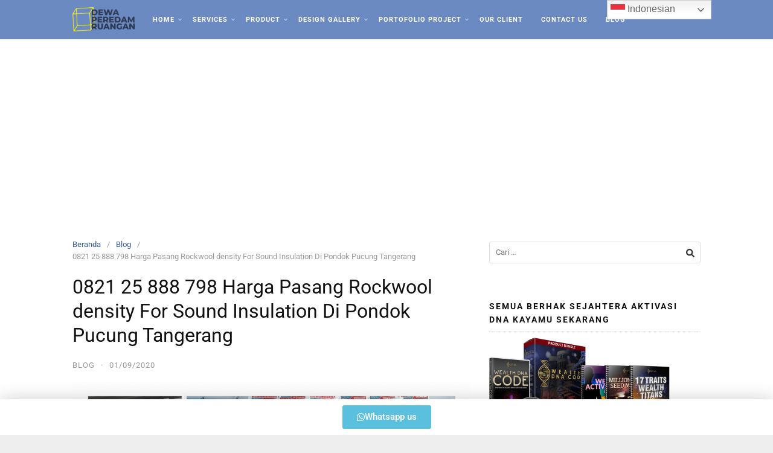

--- FILE ---
content_type: text/html; charset=UTF-8
request_url: https://dewaperedamruangan.com/0821-25-888-798-harga-pasang-rockwool-density-for-sound-insulation-di-pondok-pucung-tangerang/
body_size: 21143
content:
<!DOCTYPE html><html lang="id"><head><meta charset="UTF-8"><meta name="viewport" content="width=device-width,initial-scale=1,minimum-scale=1.0"><title>0821 25 888 798 Harga Pasang Rockwool density For Sound Insulation  Di Pondok Pucung Tangerang &#8211; 0821 25 888 798 Spesialis Peredam Suara Ruangan</title><meta name='robots' content='max-image-preview:large' /><meta name="robots" content="index,follow"/><meta property="og:type" content="website"/><meta property="og:site_name" content="0821 25 888 798 Spesialis Peredam Suara Ruangan"/><meta property="og:url" content="https://dewaperedamruangan.com/0821-25-888-798-harga-pasang-rockwool-density-for-sound-insulation-di-pondok-pucung-tangerang/"/><link rel='dns-prefetch' href='//www.googletagmanager.com' /><link rel="alternate" type="application/rss+xml" title="0821 25 888 798 Spesialis Peredam Suara Ruangan &raquo; Feed" href="https://dewaperedamruangan.com/feed/" /><link rel="alternate" type="application/rss+xml" title="0821 25 888 798 Spesialis Peredam Suara Ruangan &raquo; Umpan Komentar" href="https://dewaperedamruangan.com/comments/feed/" /><link rel="alternate" type="application/rss+xml" title="0821 25 888 798 Spesialis Peredam Suara Ruangan &raquo; 0821 25 888 798 Harga Pasang Rockwool density For Sound Insulation  Di Pondok Pucung Tangerang Umpan Komentar" href="https://dewaperedamruangan.com/0821-25-888-798-harga-pasang-rockwool-density-for-sound-insulation-di-pondok-pucung-tangerang/feed/" /><style id='wp-img-auto-sizes-contain-inline-css' type='text/css'>img:is([sizes=auto i],[sizes^="auto," i]){contain-intrinsic-size:3000px 1500px}
/*# sourceURL=wp-img-auto-sizes-contain-inline-css */</style><link rel='stylesheet' id='wp-block-library-css' href='https://dewaperedamruangan.com/wp-includes/css/dist/block-library/style.min.css?ver=6.9' type='text/css' media='all' /><style id='classic-theme-styles-inline-css' type='text/css'>/*! This file is auto-generated */
.wp-block-button__link{color:#fff;background-color:#32373c;border-radius:9999px;box-shadow:none;text-decoration:none;padding:calc(.667em + 2px) calc(1.333em + 2px);font-size:1.125em}.wp-block-file__button{background:#32373c;color:#fff;text-decoration:none}
/*# sourceURL=/wp-includes/css/classic-themes.min.css */</style><style id='global-styles-inline-css' type='text/css'>:root{--wp--preset--aspect-ratio--square: 1;--wp--preset--aspect-ratio--4-3: 4/3;--wp--preset--aspect-ratio--3-4: 3/4;--wp--preset--aspect-ratio--3-2: 3/2;--wp--preset--aspect-ratio--2-3: 2/3;--wp--preset--aspect-ratio--16-9: 16/9;--wp--preset--aspect-ratio--9-16: 9/16;--wp--preset--color--black: #000000;--wp--preset--color--cyan-bluish-gray: #abb8c3;--wp--preset--color--white: #ffffff;--wp--preset--color--pale-pink: #f78da7;--wp--preset--color--vivid-red: #cf2e2e;--wp--preset--color--luminous-vivid-orange: #ff6900;--wp--preset--color--luminous-vivid-amber: #fcb900;--wp--preset--color--light-green-cyan: #7bdcb5;--wp--preset--color--vivid-green-cyan: #00d084;--wp--preset--color--pale-cyan-blue: #8ed1fc;--wp--preset--color--vivid-cyan-blue: #0693e3;--wp--preset--color--vivid-purple: #9b51e0;--wp--preset--gradient--vivid-cyan-blue-to-vivid-purple: linear-gradient(135deg,rgb(6,147,227) 0%,rgb(155,81,224) 100%);--wp--preset--gradient--light-green-cyan-to-vivid-green-cyan: linear-gradient(135deg,rgb(122,220,180) 0%,rgb(0,208,130) 100%);--wp--preset--gradient--luminous-vivid-amber-to-luminous-vivid-orange: linear-gradient(135deg,rgb(252,185,0) 0%,rgb(255,105,0) 100%);--wp--preset--gradient--luminous-vivid-orange-to-vivid-red: linear-gradient(135deg,rgb(255,105,0) 0%,rgb(207,46,46) 100%);--wp--preset--gradient--very-light-gray-to-cyan-bluish-gray: linear-gradient(135deg,rgb(238,238,238) 0%,rgb(169,184,195) 100%);--wp--preset--gradient--cool-to-warm-spectrum: linear-gradient(135deg,rgb(74,234,220) 0%,rgb(151,120,209) 20%,rgb(207,42,186) 40%,rgb(238,44,130) 60%,rgb(251,105,98) 80%,rgb(254,248,76) 100%);--wp--preset--gradient--blush-light-purple: linear-gradient(135deg,rgb(255,206,236) 0%,rgb(152,150,240) 100%);--wp--preset--gradient--blush-bordeaux: linear-gradient(135deg,rgb(254,205,165) 0%,rgb(254,45,45) 50%,rgb(107,0,62) 100%);--wp--preset--gradient--luminous-dusk: linear-gradient(135deg,rgb(255,203,112) 0%,rgb(199,81,192) 50%,rgb(65,88,208) 100%);--wp--preset--gradient--pale-ocean: linear-gradient(135deg,rgb(255,245,203) 0%,rgb(182,227,212) 50%,rgb(51,167,181) 100%);--wp--preset--gradient--electric-grass: linear-gradient(135deg,rgb(202,248,128) 0%,rgb(113,206,126) 100%);--wp--preset--gradient--midnight: linear-gradient(135deg,rgb(2,3,129) 0%,rgb(40,116,252) 100%);--wp--preset--font-size--small: 13px;--wp--preset--font-size--medium: 20px;--wp--preset--font-size--large: 36px;--wp--preset--font-size--x-large: 42px;--wp--preset--spacing--20: 0.44rem;--wp--preset--spacing--30: 0.67rem;--wp--preset--spacing--40: 1rem;--wp--preset--spacing--50: 1.5rem;--wp--preset--spacing--60: 2.25rem;--wp--preset--spacing--70: 3.38rem;--wp--preset--spacing--80: 5.06rem;--wp--preset--shadow--natural: 6px 6px 9px rgba(0, 0, 0, 0.2);--wp--preset--shadow--deep: 12px 12px 50px rgba(0, 0, 0, 0.4);--wp--preset--shadow--sharp: 6px 6px 0px rgba(0, 0, 0, 0.2);--wp--preset--shadow--outlined: 6px 6px 0px -3px rgb(255, 255, 255), 6px 6px rgb(0, 0, 0);--wp--preset--shadow--crisp: 6px 6px 0px rgb(0, 0, 0);}:where(.is-layout-flex){gap: 0.5em;}:where(.is-layout-grid){gap: 0.5em;}body .is-layout-flex{display: flex;}.is-layout-flex{flex-wrap: wrap;align-items: center;}.is-layout-flex > :is(*, div){margin: 0;}body .is-layout-grid{display: grid;}.is-layout-grid > :is(*, div){margin: 0;}:where(.wp-block-columns.is-layout-flex){gap: 2em;}:where(.wp-block-columns.is-layout-grid){gap: 2em;}:where(.wp-block-post-template.is-layout-flex){gap: 1.25em;}:where(.wp-block-post-template.is-layout-grid){gap: 1.25em;}.has-black-color{color: var(--wp--preset--color--black) !important;}.has-cyan-bluish-gray-color{color: var(--wp--preset--color--cyan-bluish-gray) !important;}.has-white-color{color: var(--wp--preset--color--white) !important;}.has-pale-pink-color{color: var(--wp--preset--color--pale-pink) !important;}.has-vivid-red-color{color: var(--wp--preset--color--vivid-red) !important;}.has-luminous-vivid-orange-color{color: var(--wp--preset--color--luminous-vivid-orange) !important;}.has-luminous-vivid-amber-color{color: var(--wp--preset--color--luminous-vivid-amber) !important;}.has-light-green-cyan-color{color: var(--wp--preset--color--light-green-cyan) !important;}.has-vivid-green-cyan-color{color: var(--wp--preset--color--vivid-green-cyan) !important;}.has-pale-cyan-blue-color{color: var(--wp--preset--color--pale-cyan-blue) !important;}.has-vivid-cyan-blue-color{color: var(--wp--preset--color--vivid-cyan-blue) !important;}.has-vivid-purple-color{color: var(--wp--preset--color--vivid-purple) !important;}.has-black-background-color{background-color: var(--wp--preset--color--black) !important;}.has-cyan-bluish-gray-background-color{background-color: var(--wp--preset--color--cyan-bluish-gray) !important;}.has-white-background-color{background-color: var(--wp--preset--color--white) !important;}.has-pale-pink-background-color{background-color: var(--wp--preset--color--pale-pink) !important;}.has-vivid-red-background-color{background-color: var(--wp--preset--color--vivid-red) !important;}.has-luminous-vivid-orange-background-color{background-color: var(--wp--preset--color--luminous-vivid-orange) !important;}.has-luminous-vivid-amber-background-color{background-color: var(--wp--preset--color--luminous-vivid-amber) !important;}.has-light-green-cyan-background-color{background-color: var(--wp--preset--color--light-green-cyan) !important;}.has-vivid-green-cyan-background-color{background-color: var(--wp--preset--color--vivid-green-cyan) !important;}.has-pale-cyan-blue-background-color{background-color: var(--wp--preset--color--pale-cyan-blue) !important;}.has-vivid-cyan-blue-background-color{background-color: var(--wp--preset--color--vivid-cyan-blue) !important;}.has-vivid-purple-background-color{background-color: var(--wp--preset--color--vivid-purple) !important;}.has-black-border-color{border-color: var(--wp--preset--color--black) !important;}.has-cyan-bluish-gray-border-color{border-color: var(--wp--preset--color--cyan-bluish-gray) !important;}.has-white-border-color{border-color: var(--wp--preset--color--white) !important;}.has-pale-pink-border-color{border-color: var(--wp--preset--color--pale-pink) !important;}.has-vivid-red-border-color{border-color: var(--wp--preset--color--vivid-red) !important;}.has-luminous-vivid-orange-border-color{border-color: var(--wp--preset--color--luminous-vivid-orange) !important;}.has-luminous-vivid-amber-border-color{border-color: var(--wp--preset--color--luminous-vivid-amber) !important;}.has-light-green-cyan-border-color{border-color: var(--wp--preset--color--light-green-cyan) !important;}.has-vivid-green-cyan-border-color{border-color: var(--wp--preset--color--vivid-green-cyan) !important;}.has-pale-cyan-blue-border-color{border-color: var(--wp--preset--color--pale-cyan-blue) !important;}.has-vivid-cyan-blue-border-color{border-color: var(--wp--preset--color--vivid-cyan-blue) !important;}.has-vivid-purple-border-color{border-color: var(--wp--preset--color--vivid-purple) !important;}.has-vivid-cyan-blue-to-vivid-purple-gradient-background{background: var(--wp--preset--gradient--vivid-cyan-blue-to-vivid-purple) !important;}.has-light-green-cyan-to-vivid-green-cyan-gradient-background{background: var(--wp--preset--gradient--light-green-cyan-to-vivid-green-cyan) !important;}.has-luminous-vivid-amber-to-luminous-vivid-orange-gradient-background{background: var(--wp--preset--gradient--luminous-vivid-amber-to-luminous-vivid-orange) !important;}.has-luminous-vivid-orange-to-vivid-red-gradient-background{background: var(--wp--preset--gradient--luminous-vivid-orange-to-vivid-red) !important;}.has-very-light-gray-to-cyan-bluish-gray-gradient-background{background: var(--wp--preset--gradient--very-light-gray-to-cyan-bluish-gray) !important;}.has-cool-to-warm-spectrum-gradient-background{background: var(--wp--preset--gradient--cool-to-warm-spectrum) !important;}.has-blush-light-purple-gradient-background{background: var(--wp--preset--gradient--blush-light-purple) !important;}.has-blush-bordeaux-gradient-background{background: var(--wp--preset--gradient--blush-bordeaux) !important;}.has-luminous-dusk-gradient-background{background: var(--wp--preset--gradient--luminous-dusk) !important;}.has-pale-ocean-gradient-background{background: var(--wp--preset--gradient--pale-ocean) !important;}.has-electric-grass-gradient-background{background: var(--wp--preset--gradient--electric-grass) !important;}.has-midnight-gradient-background{background: var(--wp--preset--gradient--midnight) !important;}.has-small-font-size{font-size: var(--wp--preset--font-size--small) !important;}.has-medium-font-size{font-size: var(--wp--preset--font-size--medium) !important;}.has-large-font-size{font-size: var(--wp--preset--font-size--large) !important;}.has-x-large-font-size{font-size: var(--wp--preset--font-size--x-large) !important;}
:where(.wp-block-post-template.is-layout-flex){gap: 1.25em;}:where(.wp-block-post-template.is-layout-grid){gap: 1.25em;}
:where(.wp-block-term-template.is-layout-flex){gap: 1.25em;}:where(.wp-block-term-template.is-layout-grid){gap: 1.25em;}
:where(.wp-block-columns.is-layout-flex){gap: 2em;}:where(.wp-block-columns.is-layout-grid){gap: 2em;}
:root :where(.wp-block-pullquote){font-size: 1.5em;line-height: 1.6;}
/*# sourceURL=global-styles-inline-css */</style><link rel='stylesheet' id='ez-toc-css' href='https://dewaperedamruangan.com/wp-content/plugins/easy-table-of-contents/assets/css/screen.min.css?ver=2.0.80' type='text/css' media='all' /><style id='ez-toc-inline-css' type='text/css'>div#ez-toc-container .ez-toc-title {font-size: 120%;}div#ez-toc-container .ez-toc-title {font-weight: 500;}div#ez-toc-container ul li , div#ez-toc-container ul li a {font-size: 95%;}div#ez-toc-container ul li , div#ez-toc-container ul li a {font-weight: 500;}div#ez-toc-container nav ul ul li {font-size: 90%;}.ez-toc-box-title {font-weight: bold; margin-bottom: 10px; text-align: center; text-transform: uppercase; letter-spacing: 1px; color: #666; padding-bottom: 5px;position:absolute;top:-4%;left:5%;background-color: inherit;transition: top 0.3s ease;}.ez-toc-box-title.toc-closed {top:-25%;}
.ez-toc-container-direction {direction: ltr;}.ez-toc-counter ul{counter-reset: item ;}.ez-toc-counter nav ul li a::before {content: counters(item, '.', decimal) '. ';display: inline-block;counter-increment: item;flex-grow: 0;flex-shrink: 0;margin-right: .2em; float: left; }.ez-toc-widget-direction {direction: ltr;}.ez-toc-widget-container ul{counter-reset: item ;}.ez-toc-widget-container nav ul li a::before {content: counters(item, '.', decimal) '. ';display: inline-block;counter-increment: item;flex-grow: 0;flex-shrink: 0;margin-right: .2em; float: left; }
/*# sourceURL=ez-toc-inline-css */</style><link rel='stylesheet' id='landingpress-css' href='https://dewaperedamruangan.com/wp-content/cache/autoptimize/autoptimize_single_1f3bf1c57a4b9fa331e8c9e1f252c9d9.php?ver=3.4.7.2' type='text/css' media='all' /> <script defer type="text/javascript" src="https://dewaperedamruangan.com/wp-includes/js/jquery/jquery.min.js?ver=3.7.1" id="jquery-core-js"></script> <script defer type="text/javascript" src="https://dewaperedamruangan.com/wp-includes/js/jquery/jquery-migrate.min.js?ver=3.4.1" id="jquery-migrate-js"></script> <link rel="canonical" href="https://dewaperedamruangan.com/0821-25-888-798-harga-pasang-rockwool-density-for-sound-insulation-di-pondok-pucung-tangerang/" /><link rel='shortlink' href='https://dewaperedamruangan.com/?p=16327' /><meta name="generator" content="Site Kit by Google 1.168.0" /><script async src="//pagead2.googlesyndication.com/pagead/js/adsbygoogle.js"></script> <script>(adsbygoogle = window.adsbygoogle || []).push({
          google_ad_client: "ca-pub-7294101114031598",
          enable_page_level_ads: true
     });</script> <meta name="google-site-verification" content="alp7MmF_xjihyHCgmE_2JW8kzknA3SIaWmw3JzemN3I" />  <script defer src="https://www.googletagmanager.com/gtag/js?id=G-L5N5DD7KWY"></script> <script defer src="[data-uri]"></script> <script async src="https://pagead2.googlesyndication.com/pagead/js/adsbygoogle.js?client=ca-pub-7294101114031598"
     crossorigin="anonymous"></script><meta name="generator" content="Elementor 3.34.0; features: additional_custom_breakpoints; settings: css_print_method-internal, google_font-enabled, font_display-auto"><style>.e-con.e-parent:nth-of-type(n+4):not(.e-lazyloaded):not(.e-no-lazyload),
				.e-con.e-parent:nth-of-type(n+4):not(.e-lazyloaded):not(.e-no-lazyload) * {
					background-image: none !important;
				}
				@media screen and (max-height: 1024px) {
					.e-con.e-parent:nth-of-type(n+3):not(.e-lazyloaded):not(.e-no-lazyload),
					.e-con.e-parent:nth-of-type(n+3):not(.e-lazyloaded):not(.e-no-lazyload) * {
						background-image: none !important;
					}
				}
				@media screen and (max-height: 640px) {
					.e-con.e-parent:nth-of-type(n+2):not(.e-lazyloaded):not(.e-no-lazyload),
					.e-con.e-parent:nth-of-type(n+2):not(.e-lazyloaded):not(.e-no-lazyload) * {
						background-image: none !important;
					}
				}</style><style type="text/css">svg { width: 1em; height: 1em; fill: currentColor; display: inline-block; vertical-align: middle; margin-top: -2px; }  /* Customizer Debug is ON */  @media (max-width: 500px) { .site-header { display: none !important; } } .main-navigation, .main-navigation ul ul { background-color: rgba(80,116,183,0.84) }.main-navigation li a, .main-navigation li a:visited, .menu-toggle, a.menu-minicart { color: #ffffff } .menu-bar { background : #ffffff } .main-navigation li a:hover, a.menu-minicart:hover { color: #0d0630 }.main-navigation li a { font-size: 11px }.main-navigation li a { font-weight: bold; }.main-navigation li a { text-transform: uppercase; } @media (max-width: 768px) { .main-navigation .header-menu-container { background-color: rgba(80,116,183,0.84) } } @media (max-width: 768px) { .main-navigation li a, .main-navigation li a:visited { color: #ffffff !important; } } @media (max-width: 768px) { .main-navigation li a:hover, a.menu-minicart:hover { color: #0d0630 !important; } } .container, .site-header, .site-inner, .main-navigation, .page-landingpress-full-hf .site-header .container, .page-landingpress-full-hf .main-navigation .container, .page-landingpress-full-hf .site-footer-widgets .container, .elementor-template-full-width .site-header .container, .elementor-template-full-width .main-navigation .container, .elementor-template-full-width .site-footer-widgets .container, .page-landingpress-boxed .container, .page-landingpress-boxed .site-header, .page-landingpress-boxed .site-inner, .page-landingpress-boxed .main-navigation, .page-landingpress-boxed-hf .container, .page-landingpress-boxed-hf .site-header, .page-landingpress-boxed-hf .site-inner, .page-landingpress-boxed-hf .main-navigation { max-width: 1100px; } @media (min-width: 1100px) { .site-content .content-area { float: left; width: 64.51612903%; } .site-content .widget-area { float: right; width: 35.48387097%; } } @media (max-width: 1099px) { .site-content .content-area { float:none; width:100%; } .site-content .widget-area { float:none; width:100%; } }</style><link rel="icon" href="https://dewaperedamruangan.com/wp-content/uploads/2025/05/cropped-logo-dewa-peredam-ruangan-32x32.png" sizes="32x32" /><link rel="icon" href="https://dewaperedamruangan.com/wp-content/uploads/2025/05/cropped-logo-dewa-peredam-ruangan-192x192.png" sizes="192x192" /><link rel="apple-touch-icon" href="https://dewaperedamruangan.com/wp-content/uploads/2025/05/cropped-logo-dewa-peredam-ruangan-180x180.png" /><meta name="msapplication-TileImage" content="https://dewaperedamruangan.com/wp-content/uploads/2025/05/cropped-logo-dewa-peredam-ruangan-270x270.png" />  <script defer src="[data-uri]"></script> 
 <script defer src="https://www.googletagmanager.com/gtag/js?id=AW-780522627"></script> <script defer src="[data-uri]"></script> </head><body class="wp-singular post-template-default single single-post postid-16327 single-format-standard wp-theme-landingpress-wp page-landingpress-full-hf header-inactive header-menu-active header-menu-sticky header-menu-after footer-inactive elementor-default elementor-kit-19467"> <a class="skip-link screen-reader-text" href="#content">Langsung ke konten</a><div class="site-canvas"><div id="page" class="site-container"><div class="site-inner"><nav id="site-navigation" class="main-navigation  main-navigation-logo-yes main-navigation-cart-no"><div class="container"><div class="menu-overlay"></div> <button class="menu-toggle" aria-controls="header-menu" aria-expanded="false"><span class="menu-toggle-text">MENU</span><span class="menu-icon"><svg xmlns="http://www.w3.org/2000/svg" viewBox="0 0 448 512"><path d="M16 132h416c8.837 0 16-7.163 16-16V76c0-8.837-7.163-16-16-16H16C7.163 60 0 67.163 0 76v40c0 8.837 7.163 16 16 16zm0 160h416c8.837 0 16-7.163 16-16v-40c0-8.837-7.163-16-16-16H16c-8.837 0-16 7.163-16 16v40c0 8.837 7.163 16 16 16zm0 160h416c8.837 0 16-7.163 16-16v-40c0-8.837-7.163-16-16-16H16c-8.837 0-16 7.163-16 16v40c0 8.837 7.163 16 16 16z"/></svg></span></button> <a class="menu-logo" href="https://dewaperedamruangan.com/" rel="home"> <img src="https://dewaperedamruangan.com/wp-content/uploads/2019/12/lgo-dk-3.png" alt="0821 25 888 798 Spesialis Peredam Suara Ruangan" /> </a><div class="header-menu-container"><ul id="header-menu" class="header-menu menu nav-menu clearfix"><li id="menu-item-2205" class="menu-item menu-item-type-custom menu-item-object-custom menu-item-home menu-item-has-children menu-item-2205"><a target="_blank" href="https://dewaperedamruangan.com/">HOME</a><ul class="sub-menu"><li id="menu-item-3598" class="menu-item menu-item-type-custom menu-item-object-custom menu-item-3598"><a href="https://dewaperedamruangan.com/home-english/">Home ( English )</a></li></ul></li><li id="menu-item-2206" class="menu-item menu-item-type-custom menu-item-object-custom menu-item-has-children menu-item-2206"><a href="#">SERVICES</a><ul class="sub-menu"><li id="menu-item-2359" class="menu-item menu-item-type-custom menu-item-object-custom menu-item-2359"><a href="#">SOUNDPROOFING AND ACCOUSTIC SPECIALIST</a></li><li id="menu-item-2358" class="menu-item menu-item-type-custom menu-item-object-custom menu-item-2358"><a target="_blank" href="https://dewaperedamruangan.com/pintu-geser-kedap-suara/">PARTISI PINTU PEREDAM | PINTU GESER KEDAP SUARA</a></li></ul></li><li id="menu-item-3484" class="menu-item menu-item-type-custom menu-item-object-custom menu-item-has-children menu-item-3484"><a href="#">Product</a><ul class="sub-menu"><li id="menu-item-2360" class="menu-item menu-item-type-custom menu-item-object-custom menu-item-2360"><a target="_blank" href="https://dewaperedamruangan.com/distributor-rockwool/">Distributor ROCKWOOL Peredam</a></li><li id="menu-item-3378" class="menu-item menu-item-type-custom menu-item-object-custom menu-item-3378"><a target="_blank" href="https://dewaperedamruangan.com/glasswool/">Distributor Glass Cloth</a></li><li id="menu-item-3377" class="menu-item menu-item-type-custom menu-item-object-custom menu-item-3377"><a target="_blank" href="https://dewaperedamruangan.com/distributor-k-flex/">Distributor K-Flex</a></li><li id="menu-item-3380" class="menu-item menu-item-type-custom menu-item-object-custom menu-item-3380"><a target="_blank" href="https://dewaperedamruangan.com/distributor-ecowool/">Distributor Ecowool</a></li><li id="menu-item-3379" class="menu-item menu-item-type-custom menu-item-object-custom menu-item-3379"><a target="_blank" href="https://dewaperedamruangan.com/distributor-allumunium-foil/">Distributor Alumunium Foil</a></li><li id="menu-item-3381" class="menu-item menu-item-type-custom menu-item-object-custom menu-item-3381"><a target="_blank" href="https://dewaperedamruangan.com/distributor-belver/">Distributor Belver</a></li><li id="menu-item-3382" class="menu-item menu-item-type-custom menu-item-object-custom menu-item-3382"><a target="_blank" href="https://dewaperedamruangan.com/distributor-ceramic-fibre/">Distributor Ceramic Fibre</a></li><li id="menu-item-3383" class="menu-item menu-item-type-custom menu-item-object-custom menu-item-3383"><a target="_blank" href="https://dewaperedamruangan.com/distributor-roofmesh/">Distributor RoofMesh</a></li><li id="menu-item-3384" class="menu-item menu-item-type-custom menu-item-object-custom menu-item-3384"><a target="_blank" href="https://dewaperedamruangan.com/distributor-duct-tape/">Distributor Duct Tape</a></li></ul></li><li id="menu-item-2207" class="menu-item menu-item-type-custom menu-item-object-custom menu-item-has-children menu-item-2207"><a href="#">DESIGN GALLERY</a><ul class="sub-menu"><li id="menu-item-2431" class="menu-item menu-item-type-custom menu-item-object-custom menu-item-2431"><a target="_blank" href="https://dewaperedamruangan.com/auditorium-hall-2/">Auditorium / Aula / Serbaguna</a></li><li id="menu-item-2984" class="menu-item menu-item-type-custom menu-item-object-custom menu-item-2984"><a target="_blank" href="https://dewaperedamruangan.com/gedung-theater/">Gedung Teater</a></li><li id="menu-item-2433" class="menu-item menu-item-type-custom menu-item-object-custom menu-item-2433"><a target="_blank" href="https://dewaperedamruangan.com/meeting-room-3/">MEETING ROOM</a></li><li id="menu-item-2975" class="menu-item menu-item-type-custom menu-item-object-custom menu-item-2975"><a target="_blank" href="https://dewaperedamruangan.com/ball-room/">BALL ROOM HOTEL</a></li><li id="menu-item-2974" class="menu-item menu-item-type-custom menu-item-object-custom menu-item-2974"><a target="_blank" href="https://dewaperedamruangan.com/ruang-konferensi/">Ruang Konferensi</a></li><li id="menu-item-2973" class="menu-item menu-item-type-custom menu-item-object-custom menu-item-2973"><a target="_blank" href="https://dewaperedamruangan.com/apartemen/">Apartement</a></li><li id="menu-item-2969" class="menu-item menu-item-type-custom menu-item-object-custom menu-item-2969"><a target="_blank" href="https://dewaperedamruangan.com/gereja/">Gereja</a></li><li id="menu-item-2976" class="menu-item menu-item-type-custom menu-item-object-custom menu-item-2976"><a target="_blank" href="https://dewaperedamruangan.com/ruang-kerja/">Ruang Kerja</a></li><li id="menu-item-2985" class="menu-item menu-item-type-custom menu-item-object-custom menu-item-2985"><a target="_blank" href="https://dewaperedamruangan.com/ruang-seminar/">Ruang Seminar</a></li><li id="menu-item-2971" class="menu-item menu-item-type-custom menu-item-object-custom menu-item-2971"><a target="_blank" href="https://dewaperedamruangan.com/ruang-kontrol-mesin/">Ruang Genset / Blower / Kontrol Mesin</a></li></ul></li><li id="menu-item-2209" class="menu-item menu-item-type-custom menu-item-object-custom menu-item-has-children menu-item-2209"><a target="_blank" href="https://dewaperedamruangan.com/category/portofolio/">PORTOFOLIO PROJECT</a><ul class="sub-menu"><li id="menu-item-2435" class="menu-item menu-item-type-custom menu-item-object-custom menu-item-2435"><a target="_blank" href="https://dewaperedamruangan.com/project-auditorium-hall/">STUDIO MUSIK PT AIRNAV INDONESIA</a></li><li id="menu-item-2436" class="menu-item menu-item-type-custom menu-item-object-custom menu-item-2436"><a target="_blank" href="https://dewaperedamruangan.com/karnos-film/">RUANG RECORDING KARNOS FILM</a></li><li id="menu-item-2438" class="menu-item menu-item-type-custom menu-item-object-custom menu-item-2438"><a target="_blank" href="https://dewaperedamruangan.com/ruang-seminar-dan-ruang-kantor-kars/">KOMISI AKREDITASI RUMAH SAKIT</a></li><li id="menu-item-2437" class="menu-item menu-item-type-custom menu-item-object-custom menu-item-2437"><a target="_blank" href="https://dewaperedamruangan.com/ruang-genset-kemenhan/">KEMENHAN</a></li><li id="menu-item-2439" class="menu-item menu-item-type-custom menu-item-object-custom menu-item-2439"><a target="_blank" href="https://dewaperedamruangan.com/ruang-fisioterapi-rs-jatinegara/">RS PREMIERE JATINEGARA</a></li></ul></li><li id="menu-item-2208" class="menu-item menu-item-type-custom menu-item-object-custom menu-item-2208"><a target="_blank" href="https://dewaperedamruangan.com/client/">OUR CLIENT</a></li><li id="menu-item-2210" class="menu-item menu-item-type-custom menu-item-object-custom menu-item-2210"><a target="_blank" href="https://dewaperedamruangan.com/contact-us-2/">CONTACT US</a></li><li id="menu-item-2620" class="menu-item menu-item-type-post_type menu-item-object-page current_page_parent menu-item-2620"><a target="_blank" href="https://dewaperedamruangan.com/blog/">Blog</a></li></ul></div></div></nav><div id="content" class="site-content"><div class="container"><div id="primary" class="content-area"><main id="main" class="site-main"><nav class="breadcrumb clearfix"><ul><li><a href="https://dewaperedamruangan.com">Beranda</a></li><li><a href="https://dewaperedamruangan.com/category/blog/">Blog</a></li><li>0821 25 888 798 Harga Pasang Rockwool density For Sound Insulation  Di Pondok Pucung Tangerang</li></ul></nav><article id="post-16327" class="entry-post post-16327 post type-post status-publish format-standard category-blog tag-jasa-pasang-rockwool-peredam-suara-untuk-studio entry"><header class="entry-header"><h1 class="entry-title">0821 25 888 798 Harga Pasang Rockwool density For Sound Insulation  Di Pondok Pucung Tangerang</h1><div class="entry-meta"><span class="cat-links"><a href="https://dewaperedamruangan.com/category/blog/" >Blog</a></span><span class="meta-sep">&middot;</span><span class="time-link"><time class="entry-date published updated" datetime="2020-09-01T20:41:48+07:00">01/09/2020</time></span></div></header><div class="entry-content"><p><strong><img fetchpriority="high" decoding="async" class="alignnone size-large wp-image-3153" src="https://dewaperedamruangan.com/wp-content/uploads/2020/02/distributor-rockwool-jakarta-1-1024x819.png" alt="" width="750" height="600"></strong></p><p><strong>bahan  Peredam Suara: Rockwool</strong></p><p>Ruangan yang berhubungan dengan hal nya suara seperti studio, home theater, aula, ruang genset dan lainnya yang mengakibatkan sumber suara akan membutuhkan peranan  akustik yang baik, seperti hal nya memakai peredam suara.</p><p>Seperti salah satu contohnya Rockwool, rockwool sendiri yakni serat mineral ringan yang terbuat dari bahan  dasar bebatuan yang Biasanya di rancang bagi peredaman suara, isolasi terhadap panas dan juga biasa dipergunakan sebagai media hidroponik.</p><p>peranan  umum untuk memberikan isolasi di Rumah tinggal, bangunan komersil, maupun untuk mengcover  pipa, dan juga mampu dipakai bagi lapisan dinding studio, karena rockwool sendiri dapat juga mengurangi  intesitas suara dari kebisingan lingkungan (Kedap Suara).</p><p>Rockwool sendiri mempunyai karakteristik dalam kegunaannya, seperti:</p><ol><li>kapasitas akustik : kapasitas yang sangat tinggi terhadap pengurangan suara yang masuk maupun keluar, rockwool memiliki struktur berpori yang bisa mengabsorb suara secara efisien, akibat itu rockwool dapat mengisolasi dan mengendalikan kebisingan dan getaran dari sumber bunyi. Kepadatan bahan yang dimiliki rockwool bisa mencegah aliran udara yang membawa kebisingan.</li><li>Ketahanan api: menahan panas dan mencegah api menyebar, ini merupakan material yang ulet dan tidak menghasilkan  emisi beracun asap maupun residu lainnya. akibat itu rockwool memenuhi kriteria keamanan kebakaran.</li><li>Sifat termal: benar-benar baik dalam menjaga panas panas yang masuk ke ruangan, oleh udara yang masuk langsung di isolasi oleh pori-pori yang terdapat di rockwool.</li><li>Breathability: memungkinkan kelembaban bersikulasi. Itu dapat menahan air atau membiarkannya lepas, tergantung dengan kebutuhan Anda . Ventilitas yang baik dapat mencegah pertumbuhannya jamur sehingga menciptakan lingkungan yang sehat</li><li>Keberlanjutan: 100% organik, terbuat dari bahan baku yang alami. Dan juga, daya muat yang bisa di daur ulang hingga 75%.</li><li>Menyesuaikan: bahan padat dengan batt yang kokoh yang memungkinkan pencegahan celah udara</li></ol><p>Peran utama suatu unsur penyerap (absorber) ialah buat mengganti energi suara atau energi akustik menjadi energi kalor. Pada unsur penyerap tradisional, daya suara yang datang pada permukaan elemen dan menembus ke dalam pori sedemikian hingga menyebabkan osilasi pada partikel udara yang berada dalam pori. Osilasi partikel udara ini akan bersinggungan dengan dinding-dinding pori yang akhirnya daya akustik yang tersimpan akan berkurang dan berubah menjadi kalor.</p><p>sekarang sudah banyak sekali saat ini produsen atau<a href="https://dewaperedamruangan.com/distributor-rockwool/"> distributor rockwool</a> di Indonesia diakibatkan bisnis rockwool sendiri dapat dikatakan sebagai bisnis yang menjanjikan.</p><p>Dan saat ini juga pembelian rockwool sendiri juga benar-benar mudah di bisa melalui marketplace online maupun web yang menjual rockwool jadi Saudara/i  sekalian dapat membeli rockwool dan tidak perlu berkeliling mencari tempat yang menjual rockwool.</p><p>Biasanya di toko jual rockwool atau    di toko material  bangunan menjual dalam bentuk lembaran dalam plastik maupun dalam bentuk roll untuk jumlah besar.</p><p><img decoding="async" class="alignnone size-full wp-image-3713" src="https://dewaperedamruangan.com/wp-content/uploads/2020/04/Kebisingan-lingkungan.jpg" alt="spesialis peredam kebisingan industri" width="585" height="1040"></p><p><strong>Rockwool <a href="https://dewaperedamruangan.com/">Peredam Suara</a></strong></p><p>Membatasi transmisi suara dari satu ruangan ke ruangan yang lain membutuhkan Pemakaian  material  yang memiliki Kemampuan buat mengurung sumber kebisingan dan membentuk penghalang yang mengabsorb getaran antara sumber dan penerima</p><p>ada berbagai bahan  maupun material peredam suara yang bisa di aplikasikan bagi membantu meminimalkan tingkat suara dan meningkatkan kenyamanan akustik di rumah, bangunan industri atau studio. Bahan tersebut seperti selulosa, fiberglass, busa dan rockwool.</p><p>Rockwool dapat menjadi solusi dari permasalahan dari kebisingan di tempat tinggal, bangunan industri maupun studio. Rockwool sendiri akan membantu Anda  membuat ruangan menjadi kedap suara dan mengcover  ruangan Kita  bisa memiliki daya tahan yang lama terkait kedap suara.</p><p>Ketika dinding Saudara/i  terisolasi dengan baik akan meminimalisir  suara-suara dapat bocor dan suara dari ruangan lain tidak akan masuk dan membuat  ruangan yang jauh lebih tenang.</p><p>Kemampuan sebuah material  peredam suara untuk mengabsorb suara di tentukan dengan nilai NRC maupun Noise Reduction Class atau Sound Absorbing Coefficient.</p><p>NRC merupakan nilai koefisien. <a href="https://dewaperedamruangan.com/distributor-ecowool/">Sound Absorbing</a> CoeTransmission Loss ialah nilai pengurangan suara dalam dB (<em>decibel</em>) dari frekuensi rendah ke frekuensi tinggi.</p><p>Bahan peredam suara rockwool merupakan bahan peredam suara yang variasinya lebih banyak dibandingkan glasswool. material peredam ini memiliki jenis roll, bahan peredam suara panas dan jenis slab.</p><p>Variasi density dari rockwool ini sendiri juga mulai dari 40 kg/m<sup>3</sup> hingga 128 kg/m<sup>3</sup> artinya tingkat kerapatnya material peredam suara ini bisa mencapai 128 kg/m<sup>3</sup> dan bisa menyerap suara secara optimal. benar-benar cocok dipakai bahan lapisan peredam suara untuk studio rekaman (recording studio), <a href="https://youtu.be/xG02aWQ_I1E">studio</a> latihan band, home theater, maupun ruangan yang berada di lingkungan industri yang membutuhkan <a href="https://youtu.be/mCR8034Tqrw">kekedapan</a> suara minimal 95%.</p><p>Terdapat dua kualitas rockwool, rockwool dengan harga murah rata-rata tidak mempunyai brand maupun merk, sedangkan rockwool yang berkualitas tentunya sudah mempunyai brand seperti contohnya ber merk FireRock.</p><p>&nbsp;</p><table><tbody><tr><td width="140">Tipe Rockwool</td><td width="123">Density (Kg/M<sup>3</sup>)</td><td width="107">Ketebalan (mm)</td><td width="123">Panjang (mm)</td><td width="123">Lebar (mm)</td></tr><tr><td rowspan="7" width="140">Lempengan/ Balok</td><td width="123">40</td><td width="107">50-80</td><td rowspan="2" width="123">1200</td><td rowspan="2" width="123">600</td></tr><tr><td width="123">60</td><td width="107">50-80</td></tr><tr><td width="123">80</td><td width="107">40-100</td><td rowspan="5" width="123">1000</td><td rowspan="5" width="123">630</td></tr><tr><td width="123">100</td><td width="107">30-100</td></tr><tr><td width="123">120</td><td width="107">40-80</td></tr><tr><td width="123">150</td><td width="107">40-60</td></tr><tr><td width="123">180</td><td width="107">40-60</td></tr><tr><td width="140">Roll</td><td width="123">130</td><td width="107">30-80</td><td width="123">1000</td><td width="123">18350</td></tr></tbody></table><p>&nbsp;</p><p>Seperti halnya glasswool, maka rockwool juga terasa gatal dan sesak nafas dalam pemasangannya. Hal ini disebabkan bahan utama dari rockwool merupakan asbestos yang dapat menyebabkan sesak nafas.</p><p>untuk menciptakan ruang studio musik, karaoke, atau ruang-ruang yang berada di industri yang membuat sumber suara yang bising, maka menggunakan rockwool yakni hal terbaik sebab mampu meredam dan menyerap suara dengan tingkat kebisingan suara diatas 100 db.</p><p>&nbsp;</p><p><strong><img decoding="async" class="alignnone size-full wp-image-3744" src="https://dewaperedamruangan.com/wp-content/uploads/2020/04/akustik-ruang-1-e1587478719675.jpg" alt="Jual Insulasi Peredam Suara Ruangan" width="500" height="375"></strong></p><p><strong>Rockwool untuk Arsitektur</strong></p><p>Rockwool yang dipakai buat arsitektur kebanyakan digunakan bagi isolasi suara dan termal bagi dinding, pipa, dan atap.</p><p>bagi insulasi dinding, rockwool yang dipakai dengan density kisaran 40-100 kg/m<sup>3</sup>. Dan untuk insulasi atap, rockwool yang dibutuhkan untuk atap di rekomendasikan dengan density 150 kg/m<sup>3</sup>.</p><p><strong>Rockwool buat Industri</strong></p><p>Rockwool juga Biasanya dipergunakan bagi industri, oleh salah satu sifat rockwool selain dapat meredam dan menyerap suara merupakan bisa bertahan di suhu yang tinggi.</p><p>lantaran di lingkungan industri terdapat ruangan yang memiliki suhu ruangan yang yang cukup panas, dan ini fungsi  rockwool buat dapat mengisolasi suhu ruangan tersebut.</p><p>&nbsp;</p><p><strong>Teknik Properti</strong></p><p>Pemakaian  rockwool tergantung untuk apa Bapak/Ibu  memanfaatkannya. bagi model seperti apa rockwool yang dipergunakan, seperti jenis rockwool yang berbentuk lempengan atau balok, dan dalam bentuk roll. umumnya model rockwool yang berbentuk lempengan atau balok dipergunakan dalam teknik isolasi asitektur dan pada peralatan industri dengan bidang datar.</p><p>Dan buat model <a href="https://www.google.co.id/search?safe=strict&amp;sxsrf=ALeKk00Ir7fQGIgfn1w_TyhNMLfD7NDqZg%3A1587482106360&amp;source=hp&amp;ei=-g2fXvaJFNu-9QPStomQCA&amp;q=rockwool+&amp;oq=rockwool+&amp;gs_lcp=CgZwc3ktYWIQAzICCAAyAggAMgIIADICCAAyAggAMgIIADICCAAyAggAMgIIADICCAA6BAgjECc6BQgAEIMBOgQIABANOgQIABAKUOSjAliS8wJgxYgDaAFwAHgBgAGlA4gB1A-SAQk1LjMuMi4xLjGYAQCgAQGqAQdnd3Mtd2l6&amp;sclient=psy-ab&amp;ved=0ahUKEwj27qPY5_noAhVbX30KHVJbAoIQ4dUDCAY&amp;uact=5">rockwool</a> yang roll maupun gulungan lazimnya dipakai pada peralatan pipa atau permukaan melengkung</p><p>Dari penjelasan sederhana diatas dapat diketahui perbedaan dasar mengenai tujuan Penggunaan  rockwool dan model atau jenis apa yang dipergunakan.</p><p>Jadi apabila kita mempunyai permasalahan dengan gangguan suara seperti kebocoran suara maupun suhu ruangan dan ingin mengisolasi panas tersebut, dan menginginkan solusi serta harga yang terbaik, kami menyarankan buat mempelajari kebutuhan Bapak/Ibu</p><p><a href="tel:+6282125888798"><img loading="lazy" decoding="async" class="wp-image-13557 size-full aligncenter" src="https://dewaperedamruangan.com/wp-content/uploads/2020/04/rockwool-insulation-indonesia-distributor-e1587481120998.png" alt="rockwool insulation indonesia distributor" width="500" height="190"></a></p><p>&nbsp;</p></div><div class="share-social"><span class="share-label">Bagikan ini <svg xmlns="http://www.w3.org/2000/svg" viewBox="0 0 448 512"><path d="M313.941 216H12c-6.627 0-12 5.373-12 12v56c0 6.627 5.373 12 12 12h301.941v46.059c0 21.382 25.851 32.09 40.971 16.971l86.059-86.059c9.373-9.373 9.373-24.569 0-33.941l-86.059-86.059c-15.119-15.119-40.971-4.411-40.971 16.971V216z"/></svg></span><a class="share-link share-facebook" rel="nofollow" target="_blank" href="https://www.facebook.com/sharer/sharer.php?u=https://dewaperedamruangan.com/0821-25-888-798-harga-pasang-rockwool-density-for-sound-insulation-di-pondok-pucung-tangerang/"><svg xmlns="http://www.w3.org/2000/svg" viewBox="0 0 512 512"><path d="M504 256C504 119 393 8 256 8S8 119 8 256c0 123.78 90.69 226.38 209.25 245V327.69h-63V256h63v-54.64c0-62.15 37-96.48 93.67-96.48 27.14 0 55.52 4.84 55.52 4.84v61h-31.28c-30.8 0-40.41 19.12-40.41 38.73V256h68.78l-11 71.69h-57.78V501C413.31 482.38 504 379.78 504 256z"/></svg> Facebook</a><a class="share-link share-twitter" rel="nofollow" target="_blank" href="https://twitter.com/intent/tweet?text=0821+25+888+798+Harga+Pasang+Rockwool+density+For+Sound+Insulation++Di+Pondok+Pucung+Tangerang&amp;url=https://dewaperedamruangan.com/0821-25-888-798-harga-pasang-rockwool-density-for-sound-insulation-di-pondok-pucung-tangerang/&amp;via=0821+25+888+798+Spesialis+Peredam+Suara+Ruangan"><svg xmlns="http://www.w3.org/2000/svg" viewBox="0 0 512 512"><path d="M459.37 151.716c.325 4.548.325 9.097.325 13.645 0 138.72-105.583 298.558-298.558 298.558-59.452 0-114.68-17.219-161.137-47.106 8.447.974 16.568 1.299 25.34 1.299 49.055 0 94.213-16.568 130.274-44.832-46.132-.975-84.792-31.188-98.112-72.772 6.498.974 12.995 1.624 19.818 1.624 9.421 0 18.843-1.3 27.614-3.573-48.081-9.747-84.143-51.98-84.143-102.985v-1.299c13.969 7.797 30.214 12.67 47.431 13.319-28.264-18.843-46.781-51.005-46.781-87.391 0-19.492 5.197-37.36 14.294-52.954 51.655 63.675 129.3 105.258 216.365 109.807-1.624-7.797-2.599-15.918-2.599-24.04 0-57.828 46.782-104.934 104.934-104.934 30.213 0 57.502 12.67 76.67 33.137 23.715-4.548 46.456-13.32 66.599-25.34-7.798 24.366-24.366 44.833-46.132 57.827 21.117-2.273 41.584-8.122 60.426-16.243-14.292 20.791-32.161 39.308-52.628 54.253z"/></svg> Twitter</a><a class="share-link share-whatsapp" rel="nofollow" target="_blank" href="https://api.whatsapp.com/send?text=0821%2025%20888%20798%20Harga%20Pasang%20Rockwool%20density%20For%20Sound%20Insulation%20%20Di%20Pondok%20Pucung%20Tangerang%20https%3A%2F%2Fdewaperedamruangan.com%2F0821-25-888-798-harga-pasang-rockwool-density-for-sound-insulation-di-pondok-pucung-tangerang%2F"><svg xmlns="http://www.w3.org/2000/svg" viewBox="0 0 448 512"><path d="M380.9 97.1C339 55.1 283.2 32 223.9 32c-122.4 0-222 99.6-222 222 0 39.1 10.2 77.3 29.6 111L0 480l117.7-30.9c32.4 17.7 68.9 27 106.1 27h.1c122.3 0 224.1-99.6 224.1-222 0-59.3-25.2-115-67.1-157zm-157 341.6c-33.2 0-65.7-8.9-94-25.7l-6.7-4-69.8 18.3L72 359.2l-4.4-7c-18.5-29.4-28.2-63.3-28.2-98.2 0-101.7 82.8-184.5 184.6-184.5 49.3 0 95.6 19.2 130.4 54.1 34.8 34.9 56.2 81.2 56.1 130.5 0 101.8-84.9 184.6-186.6 184.6zm101.2-138.2c-5.5-2.8-32.8-16.2-37.9-18-5.1-1.9-8.8-2.8-12.5 2.8-3.7 5.6-14.3 18-17.6 21.8-3.2 3.7-6.5 4.2-12 1.4-32.6-16.3-54-29.1-75.5-66-5.7-9.8 5.7-9.1 16.3-30.3 1.8-3.7.9-6.9-.5-9.7-1.4-2.8-12.5-30.1-17.1-41.2-4.5-10.8-9.1-9.3-12.5-9.5-3.2-.2-6.9-.2-10.6-.2-3.7 0-9.7 1.4-14.8 6.9-5.1 5.6-19.4 19-19.4 46.3 0 27.3 19.9 53.7 22.6 57.4 2.8 3.7 39.1 59.7 94.8 83.8 35.2 15.2 49 16.5 66.6 13.9 10.7-1.6 32.8-13.4 37.4-26.4 4.6-13 4.6-24.1 3.2-26.4-1.3-2.5-5-3.9-10.5-6.6z"/></svg> WhatsApp</a></div><footer class="entry-footer"><div class="entry-meta"><span>Tag:</span> <a href="https://dewaperedamruangan.com/tag/jasa-pasang-rockwool-peredam-suara-untuk-studio/">#Jasa Pasang Rockwool Peredam Suara Untuk Studio</a></div></footer></article><div class="related-posts"><h3>Pos Terkait</h3><ul class="clearfix"><li class="blog-layout-gallery-2cols"><div class="blog-section-image"></div><div class="blog-section-content"><h4><a href="https://dewaperedamruangan.com/0821-25-888-798-harga-rockwool-peredam-di-kota-tangerang-banten/" rel="bookmark">0821 25 888 798 Harga  rockwool peredam   Di Kota Tangerang Banten</a></h4><p>material  Peredam Suara: Rockwool Ruangan yang berhubungan dengan hal nya suara seperti studio, home theater, aula, ruang genset dan lainnya yang mengakibatkan sumber suara akan membutuhkan peranan  akustik yang baik, seperti hal nya memakai peredam suara. Seperti salah satu contohnya Rockwool, rockwool sendiri ialah serat mineral ringan yang terbuat dari material  dasar bebatuan yang umumnya &hellip;</p></div></li><li class="blog-layout-gallery-2cols"><div class="blog-section-image"></div><div class="blog-section-content"><h4><a href="https://dewaperedamruangan.com/62-821-25-888-798-terpecaya-jasa-pembuat-peredam-suara-pabrik/" rel="bookmark">+62 821 25 888 798 Terpecaya ! Jasa Pembuat  Peredam Suara Pabrik</a></h4><p>Dengan banyaknya kendala yang terkait dengan Kebisingan Suara Lingkungan – atau kepentingan terhadap Kekedapan Suara Ruangan juga kenyaman Akustik suatu ruangan Dan banyaknya Keluhan Para Konsumen yang sebelumnya di tangani oleh Kontraktor atau pemborong yang tak betul betul mengerti bagaimana membuat ruang menjadi kedap atau meredam suara suatu ruangan juga merealisasikan Akustik sebuah ruangan sehingga &hellip;</p></div></li><li class="blog-layout-gallery-2cols"><div class="blog-section-image"></div><div class="blog-section-content"><h4><a href="https://dewaperedamruangan.com/0821-25-888-798-toko-jual-rockwool-peredam-suara-di-beji-depok/" rel="bookmark">0821 25 888 798 Toko Jual rockwool peredam suara  Di Beji Depok</a></h4><p>bahan  Peredam Suara: Rockwool Ruangan yang berkaitan dengan hal nya suara seperti studio, home theater, aula, ruang genset dan lainnya yang menimbulkan sumber suara akan membutuhkan fungsi  akustik yang baik, seperti hal nya memanfaatkan peredam suara. Seperti salah satu contohnya Rockwool, rockwool sendiri yaitu serat mineral ringan yang terbuat dari material  dasar bebatuan yang Biasanya &hellip;</p></div></li><li class="blog-layout-gallery-2cols"><div class="blog-section-image"></div><div class="blog-section-content"><h4><a href="https://dewaperedamruangan.com/62-821-25-888-798-terbaik-di-kelasnya-ahli-pemasangan-plafon-akustik/" rel="bookmark">+62 821 25 888 798 Terbaik di kelasnya ! Ahli Pemasangan Plafon Akustik</a></h4><p>Begitu banyaknya permasalahan yang terkait dengan Kebisingan Suara Lingkungan – atau keperluan terhadap Kekedapan Suara Ruangan juga kenyaman Akustik suatu ruangan Dan banyaknya Keluhan Para Konsumen yang sebelumnya di tangani oleh Kontraktor atau pemborong yang tidak betul betul memahami bagaimana mewujudkan ruang menjadi kedap atau meredam suara suatu ruangan juga mewujudkan Akustik sebuah ruangan sehingga &hellip;</p></div></li><li class="blog-layout-gallery-2cols"><div class="blog-section-image"></div><div class="blog-section-content"><h4><a href="https://dewaperedamruangan.com/62-821-25-888-798-terbaik-di-kelasnya-kontraktor-ahli-akustik-auditorium/" rel="bookmark">+62 821 25 888 798 Terbaik di kelasnya ! Kontraktor Ahli Akustik Auditorium</a></h4><p>Begitu banyaknya permasalahan yang terpaut dengan Kebisingan Suara Lingkungan – atau kepentingan terhadap Kekedapan Suara Ruangan juga kenyaman Akustik suatu ruangan Dan banyaknya Keluhan Para Konsumen yang sebelumnya di tangani oleh Kontraktor atau pemborong yang tidak betul betul mengerti bagaimana mewujudkan ruang menjadi kedap atau meredam suara suatu ruangan juga membentuk Akustik sebuah ruangan sehingga &hellip;</p></div></li></ul></div></main></div><div id="secondary" class="widget-area"><div class="site-sidebar"><aside id="search-2" class="widget widget_search"><form role="search" method="get" class="search-form" action="https://dewaperedamruangan.com/"> <label> <span class="screen-reader-text">Cari untuk:</span> <input type="search" class="search-field" placeholder="Cari &hellip;" value="" name="s" /> </label> <input type="submit" class="search-submit" value="Cari" /></form></aside><aside id="block-2" class="widget widget_block"><script async="async" data-cfasync="false" src="//serenitymareaffection.com/4872b5076ba4adcb5f40c613cae98c3f/invoke.js"></script> <div id="container-4872b5076ba4adcb5f40c613cae98c3f"></div></aside><aside id="text-9" class="widget widget_text"><h3 class="widget-title">Semua Berhak Sejahtera Aktivasi DNA Kayamu Sekarang</h3><div class="textwidget"><p><a href="https://digitalnews.myr.id/lp/aktivasi-dna-kemakmuran-dan-ilmu-kekayaan" target="_blank" rel="noopener"><img loading="lazy" decoding="async" class="alignnone size-medium wp-image-19891" src="https://dewaperedamruangan.com/wp-content/uploads/2025/02/products-300x161.png" alt="" width="300" height="161" /></a></p></div></aside><aside id="text-8" class="widget widget_text"><h3 class="widget-title">Dijamin Bayar Listrik Lebih Hemat 30%</h3><div class="textwidget"><p><a href="https://www.tokopedia.com/originalcases/product?sort=11" target="_blank" rel="noopener"><img loading="lazy" decoding="async" class="alignnone wp-image-19894 size-medium" src="https://dewaperedamruangan.com/wp-content/uploads/2025/04/penghemat-listrik-hingga-30--300x297.webp" alt="penghemat listrik hingga 30%" width="300" height="297" data-wp-editing="1" /></a></p></div></aside><aside id="recent-posts-2" class="widget widget_recent_entries"><h3 class="widget-title">Pos-pos Terbaru</h3><ul><li> <a href="https://dewaperedamruangan.com/0821-25-888-798-toko-agen-rockwool-peredam-di-kampung-tengah-jakarta-timur/">0821 25 888 798 Toko Agen rockwool peredam   Di Kampung Tengah Jakarta Timur</a></li><li> <a href="https://dewaperedamruangan.com/62-821-25-888-798-berkualitas-membuat-peredam-suara-ruang-genset/">+62 821 25 888 798 Berkualitas ! Membuat Peredam Suara Ruang Genset</a></li><li> <a href="https://dewaperedamruangan.com/0821-25-888-798-pusat-penjualan-rockwool-murah-terdekat/">0821 25 888 798 Pusat Penjualan Rockwool Murah terdekat</a></li><li> <a href="https://dewaperedamruangan.com/62-821-25-888-798-terpecaya-konsultan-akustik-auditorium/">+62 821 25 888 798 Terpecaya ! Konsultan Akustik Auditorium</a></li><li> <a href="https://dewaperedamruangan.com/62-821-25-888-798-berkualitas-toko-penjual-peredam-suara-ruangan-seminar/">+62 821 25 888 798 Berkualitas ! Toko Penjual Peredam Suara Ruangan Seminar</a></li></ul></aside></div></div></div></div><div id="footer-widgets" class="site-footer-widgets"><div class="container"><div class="footer-col"><aside id="block-3" class="footer-widget widget widget_block"><script async="async" data-cfasync="false" src="//serenitymareaffection.com/4872b5076ba4adcb5f40c613cae98c3f/invoke.js"></script> <div id="container-4872b5076ba4adcb5f40c613cae98c3f"></div></aside></div><div class="footer-col"></div><div class="footer-col"></div></div></div></div></div><div data-elementor-type="section" data-elementor-id="2366" class="elementor elementor-2366"><section class="elementor-section elementor-top-section elementor-element elementor-element-940aa3b elementor-section-content-middle elementor-section-boxed elementor-section-height-default elementor-section-height-default" data-id="940aa3b" data-element_type="section" data-settings="{&quot;background_background&quot;:&quot;classic&quot;}"><div class="elementor-container elementor-column-gap-no"><div class="elementor-column elementor-col-100 elementor-top-column elementor-element elementor-element-d21a325" data-id="d21a325" data-element_type="column"><div class="elementor-widget-wrap elementor-element-populated"><div class="elementor-element elementor-element-375b6446 elementor-widget elementor-widget-text-editor" data-id="375b6446" data-element_type="widget" data-widget_type="text-editor.default"><div class="elementor-widget-container"><p>Suite 3058, Mula by Galeria Jakarta, Cilandak Town Square</p><p>Jl T.B. Simatupang Kav I7, Rt 02/Rw 01, Cilandak Barat, Cilandak, Jakarta Selatan, Jakarta 12430, Indonesia</p></div></div></div></div></div></section><section class="elementor-section elementor-top-section elementor-element elementor-element-bd857d1 elementor-section-boxed elementor-section-height-default elementor-section-height-default" data-id="bd857d1" data-element_type="section" data-settings="{&quot;background_background&quot;:&quot;classic&quot;}"><div class="elementor-container elementor-column-gap-default"><div class="elementor-column elementor-col-100 elementor-top-column elementor-element elementor-element-0ffd8a1" data-id="0ffd8a1" data-element_type="column"><div class="elementor-widget-wrap elementor-element-populated"><div class="elementor-element elementor-element-2710a3df elementor-widget elementor-widget-text-editor" data-id="2710a3df" data-element_type="widget" data-widget_type="text-editor.default"><div class="elementor-widget-container"><p><span style="font-size: inherit; text-align: inherit; letter-spacing: -0.015em;">© 2019 dewaperedamruangan.com All rights reserved</span></p></div></div></div></div></div></section><section class="elementor-section elementor-top-section elementor-element elementor-element-5527971 elementor-section-boxed elementor-section-height-default elementor-section-height-default" data-id="5527971" data-element_type="section"><div class="elementor-container elementor-column-gap-default"><div class="elementor-column elementor-col-100 elementor-top-column elementor-element elementor-element-de90cbd" data-id="de90cbd" data-element_type="column"><div class="elementor-widget-wrap elementor-element-populated"><div class="elementor-element elementor-element-e44c8aa elementor-button-info elementor-widget elementor-widget-button_lp" data-id="e44c8aa" data-element_type="widget" data-widget_type="button_lp.default"><div class="elementor-widget-container"><div class="elementor-button-sticky-yes elementor-button-wrapper"> <a href="https://dewaperedamruangan.com/#kontraktorperedam" class="elementor-button-link elementor-button elementor-size-sm" role="button"> <span class="elementor-button-content-wrapper"> <span class="elementor-button-icon elementor-align-icon-left"> <i aria-hidden="true" class="fab fa-whatsapp"></i> </span> <span class="elementor-button-text">Whatsapp us</span> </span> </a></div></div></div></div></div></div></section></div></div>  <script type="speculationrules">{"prefetch":[{"source":"document","where":{"and":[{"href_matches":"/*"},{"not":{"href_matches":["/wp-*.php","/wp-admin/*","/wp-content/uploads/*","/wp-content/*","/wp-content/plugins/*","/wp-content/themes/landingpress-wp/*","/*\\?(.+)"]}},{"not":{"selector_matches":"a[rel~=\"nofollow\"]"}},{"not":{"selector_matches":".no-prefetch, .no-prefetch a"}}]},"eagerness":"conservative"}]}</script> <div class="gtranslate_wrapper" id="gt-wrapper-17539255"></div><div id="back-to-top"><svg xmlns="http://www.w3.org/2000/svg" viewBox="0 0 320 512"><path d="M177 159.7l136 136c9.4 9.4 9.4 24.6 0 33.9l-22.6 22.6c-9.4 9.4-24.6 9.4-33.9 0L160 255.9l-96.4 96.4c-9.4 9.4-24.6 9.4-33.9 0L7 329.7c-9.4-9.4-9.4-24.6 0-33.9l136-136c9.4-9.5 24.6-9.5 34-.1z"/></svg></div> <script defer src="[data-uri]"></script> <link rel='stylesheet' id='elementor-icons-css' href='https://dewaperedamruangan.com/wp-content/plugins/elementor/assets/lib/eicons/css/elementor-icons.min.css?ver=5.45.0' type='text/css' media='all' /><link rel='stylesheet' id='elementor-frontend-css' href='https://dewaperedamruangan.com/wp-content/plugins/elementor/assets/css/frontend.min.css?ver=3.34.0' type='text/css' media='all' /><style id='elementor-frontend-inline-css' type='text/css'>.elementor-2366 .elementor-element.elementor-element-940aa3b > .elementor-container > .elementor-column > .elementor-widget-wrap{align-content:center;align-items:center;}.elementor-2366 .elementor-element.elementor-element-940aa3b:not(.elementor-motion-effects-element-type-background), .elementor-2366 .elementor-element.elementor-element-940aa3b > .elementor-motion-effects-container > .elementor-motion-effects-layer{background-color:rgba(80,116,183,0.84);}.elementor-2366 .elementor-element.elementor-element-940aa3b{border-style:solid;border-width:3px 0px 0px 0px;border-color:#ffffff;transition:background 0.3s, border 0.3s, border-radius 0.3s, box-shadow 0.3s;padding:36px 36px 4px 36px;}.elementor-2366 .elementor-element.elementor-element-940aa3b, .elementor-2366 .elementor-element.elementor-element-940aa3b > .elementor-background-overlay{border-radius:0px 0px 0px 0px;}.elementor-2366 .elementor-element.elementor-element-940aa3b > .elementor-background-overlay{transition:background 0.3s, border-radius 0.3s, opacity 0.3s;}.elementor-2366 .elementor-element.elementor-element-d21a325 > .elementor-element-populated{padding:0px 80px 0px 80px;}.elementor-widget-text-editor{font-family:var( --e-global-typography-text-font-family ), Sans-serif;font-weight:var( --e-global-typography-text-font-weight );color:var( --e-global-color-text );}.elementor-widget-text-editor.elementor-drop-cap-view-stacked .elementor-drop-cap{background-color:var( --e-global-color-primary );}.elementor-widget-text-editor.elementor-drop-cap-view-framed .elementor-drop-cap, .elementor-widget-text-editor.elementor-drop-cap-view-default .elementor-drop-cap{color:var( --e-global-color-primary );border-color:var( --e-global-color-primary );}.elementor-2366 .elementor-element.elementor-element-375b6446{column-gap:0px;text-align:center;font-family:"Montserrat", Sans-serif;font-size:14px;color:#ffffff;}.elementor-2366 .elementor-element.elementor-element-bd857d1:not(.elementor-motion-effects-element-type-background), .elementor-2366 .elementor-element.elementor-element-bd857d1 > .elementor-motion-effects-container > .elementor-motion-effects-layer{background-color:rgba(0,64,183,0.84);}.elementor-2366 .elementor-element.elementor-element-bd857d1{transition:background 0.3s, border 0.3s, border-radius 0.3s, box-shadow 0.3s;padding:0px 0px 0px 0px;}.elementor-2366 .elementor-element.elementor-element-bd857d1 > .elementor-background-overlay{transition:background 0.3s, border-radius 0.3s, opacity 0.3s;}.elementor-2366 .elementor-element.elementor-element-0ffd8a1 > .elementor-element-populated{padding:14px 0px 0px 0px;}.elementor-2366 .elementor-element.elementor-element-2710a3df > .elementor-widget-container{margin:0px 0px 0px 0px;padding:0px 0px 0px 0px;}.elementor-2366 .elementor-element.elementor-element-2710a3df{column-gap:0px;text-align:center;font-family:"Montserrat", Sans-serif;font-size:12px;font-weight:bold;color:rgba(255,255,255,0.84);}.elementor-widget-button_lp a.elementor-button, .elementor-widget-button_lp .elementor-button{background-color:var( --e-global-color-accent );font-family:var( --e-global-typography-accent-font-family ), Sans-serif;font-weight:var( --e-global-typography-accent-font-weight );}@media(max-width:1024px){.elementor-2366 .elementor-element.elementor-element-940aa3b{padding:100px 25px 100px 25px;}}@media(max-width:767px){.elementor-2366 .elementor-element.elementor-element-940aa3b{padding:020px 10px 20px 10px;}.elementor-2366 .elementor-element.elementor-element-d21a325 > .elementor-element-populated{margin:0px 0px 0px 0px;--e-column-margin-right:0px;--e-column-margin-left:0px;padding:0px 0px 0px 0px;}.elementor-2366 .elementor-element.elementor-element-375b6446 > .elementor-widget-container{margin:0px 0px 0px 0px;padding:0px 0px 0px 0px;}.elementor-2366 .elementor-element.elementor-element-375b6446{font-size:12px;}}
.elementor-kit-19467{--e-global-color-primary:#6EC1E4;--e-global-color-secondary:#54595F;--e-global-color-text:#7A7A7A;--e-global-color-accent:#61CE70;--e-global-color-7f7548b8:#4054B2;--e-global-color-1151e267:#23A455;--e-global-color-3f3a3d6:#000;--e-global-color-82f14f2:#FFF;--e-global-typography-primary-font-family:"Roboto";--e-global-typography-primary-font-weight:600;--e-global-typography-secondary-font-family:"Roboto Slab";--e-global-typography-secondary-font-weight:400;--e-global-typography-text-font-family:"Roboto";--e-global-typography-text-font-weight:400;--e-global-typography-accent-font-family:"Roboto";--e-global-typography-accent-font-weight:500;}.elementor-section.elementor-section-boxed > .elementor-container{max-width:1140px;}.e-con{--container-max-width:1140px;}{}h1.entry-title{display:var(--page-title-display);}@media(max-width:1024px){.elementor-section.elementor-section-boxed > .elementor-container{max-width:1024px;}.e-con{--container-max-width:1024px;}}@media(max-width:767px){.elementor-section.elementor-section-boxed > .elementor-container{max-width:767px;}.e-con{--container-max-width:767px;}}
/*# sourceURL=elementor-frontend-inline-css */</style><link rel='stylesheet' id='font-awesome-5-all-css' href='https://dewaperedamruangan.com/wp-content/plugins/elementor/assets/lib/font-awesome/css/all.min.css?ver=3.34.0' type='text/css' media='all' /><link rel='stylesheet' id='font-awesome-4-shim-css' href='https://dewaperedamruangan.com/wp-content/plugins/elementor/assets/lib/font-awesome/css/v4-shims.min.css?ver=3.34.0' type='text/css' media='all' /><link rel='stylesheet' id='elementor-gf-local-montserrat-css' href='https://dewaperedamruangan.com/wp-content/cache/autoptimize/autoptimize_single_004d640543748ef5626cf0c136ee371b.php?ver=1742789471' type='text/css' media='all' /><link rel='stylesheet' id='elementor-gf-local-roboto-css' href='https://dewaperedamruangan.com/wp-content/cache/autoptimize/autoptimize_single_7e9c8d840ed1c3d8bbbd41b51f242a01.php?ver=1742789484' type='text/css' media='all' /><link rel='stylesheet' id='elementor-gf-local-robotoslab-css' href='https://dewaperedamruangan.com/wp-content/cache/autoptimize/autoptimize_single_22a856a4f4e1164d652c81734b2879c7.php?ver=1742789498' type='text/css' media='all' /><link rel='stylesheet' id='elementor-icons-shared-0-css' href='https://dewaperedamruangan.com/wp-content/plugins/elementor/assets/lib/font-awesome/css/fontawesome.min.css?ver=5.15.3' type='text/css' media='all' /><link rel='stylesheet' id='elementor-icons-fa-brands-css' href='https://dewaperedamruangan.com/wp-content/plugins/elementor/assets/lib/font-awesome/css/brands.min.css?ver=5.15.3' type='text/css' media='all' /> <script defer id="ez-toc-scroll-scriptjs-js-extra" src="[data-uri]"></script> <script defer type="text/javascript" src="https://dewaperedamruangan.com/wp-content/plugins/easy-table-of-contents/assets/js/smooth_scroll.min.js?ver=2.0.80" id="ez-toc-scroll-scriptjs-js"></script> <script defer type="text/javascript" src="https://dewaperedamruangan.com/wp-content/plugins/easy-table-of-contents/vendor/js-cookie/js.cookie.min.js?ver=2.2.1" id="ez-toc-js-cookie-js"></script> <script defer type="text/javascript" src="https://dewaperedamruangan.com/wp-content/plugins/easy-table-of-contents/vendor/sticky-kit/jquery.sticky-kit.min.js?ver=1.9.2" id="ez-toc-jquery-sticky-kit-js"></script> <script defer id="ez-toc-js-js-extra" src="[data-uri]"></script> <script defer type="text/javascript" src="https://dewaperedamruangan.com/wp-content/plugins/easy-table-of-contents/assets/js/front.min.js?ver=2.0.80-1767205079" id="ez-toc-js-js"></script> <script defer type="text/javascript" src="https://dewaperedamruangan.com/wp-content/plugins/elementor/assets/js/webpack.runtime.min.js?ver=3.34.0" id="elementor-webpack-runtime-js"></script> <script defer type="text/javascript" src="https://dewaperedamruangan.com/wp-content/plugins/elementor/assets/js/frontend-modules.min.js?ver=3.34.0" id="elementor-frontend-modules-js"></script> <script defer type="text/javascript" src="https://dewaperedamruangan.com/wp-includes/js/jquery/ui/core.min.js?ver=1.13.3" id="jquery-ui-core-js"></script> <script defer id="elementor-frontend-js-before" src="[data-uri]"></script> <script defer type="text/javascript" src="https://dewaperedamruangan.com/wp-content/plugins/elementor/assets/js/frontend.min.js?ver=3.34.0" id="elementor-frontend-js"></script> <script type="text/javascript" id="gt_widget_script_17539255-js-before">window.gtranslateSettings = /* document.write */ window.gtranslateSettings || {};window.gtranslateSettings['17539255'] = {"default_language":"id","languages":["ar","zh-CN","nl","en","fr","de","id","it","pt","ru","es"],"url_structure":"none","flag_style":"2d","flag_size":24,"wrapper_selector":"#gt-wrapper-17539255","alt_flags":[],"switcher_open_direction":"top","switcher_horizontal_position":"right","switcher_vertical_position":"top","switcher_text_color":"#666","switcher_arrow_color":"#666","switcher_border_color":"#ccc","switcher_background_color":"#fff","switcher_background_shadow_color":"#efefef","switcher_background_hover_color":"#fff","dropdown_text_color":"#000","dropdown_hover_color":"#fff","dropdown_background_color":"#eee","flags_location":"\/wp-content\/plugins\/gtranslate\/flags\/"};
//# sourceURL=gt_widget_script_17539255-js-before</script><script src="https://dewaperedamruangan.com/wp-content/plugins/gtranslate/js/dwf.js?ver=6.9" data-no-optimize="1" data-no-minify="1" data-gt-orig-url="/0821-25-888-798-harga-pasang-rockwool-density-for-sound-insulation-di-pondok-pucung-tangerang/" data-gt-orig-domain="dewaperedamruangan.com" data-gt-widget-id="17539255" defer></script><script defer type="text/javascript" src="https://dewaperedamruangan.com/wp-content/plugins/elementor/assets/lib/font-awesome/js/v4-shims.min.js?ver=3.34.0" id="font-awesome-4-shim-js"></script> <script defer type="text/javascript" src="https://dewaperedamruangan.com/wp-content/themes/landingpress-wp/assets/js/script.min.js?ver=3.4.7.2" id="landingpress-js"></script>  <noscript><img height="1" width="1" alt="fbpx" style="display:none" src="https://www.facebook.com/tr?id=2105809463140420&ev=PageView&noscript=1" /></noscript> <noscript><img height="1" width="1" alt="fbpx" style="display:none" src="https://www.facebook.com/tr?id=410798402036915&ev=PageView&noscript=1" /></noscript>  <script defer src="[data-uri]"></script> </body></html>

--- FILE ---
content_type: text/html; charset=utf-8
request_url: https://www.google.com/recaptcha/api2/aframe
body_size: 184
content:
<!DOCTYPE HTML><html><head><meta http-equiv="content-type" content="text/html; charset=UTF-8"></head><body><script nonce="FrCiNhN_u-4bCjrS6ohkEA">/** Anti-fraud and anti-abuse applications only. See google.com/recaptcha */ try{var clients={'sodar':'https://pagead2.googlesyndication.com/pagead/sodar?'};window.addEventListener("message",function(a){try{if(a.source===window.parent){var b=JSON.parse(a.data);var c=clients[b['id']];if(c){var d=document.createElement('img');d.src=c+b['params']+'&rc='+(localStorage.getItem("rc::a")?sessionStorage.getItem("rc::b"):"");window.document.body.appendChild(d);sessionStorage.setItem("rc::e",parseInt(sessionStorage.getItem("rc::e")||0)+1);localStorage.setItem("rc::h",'1768747137389');}}}catch(b){}});window.parent.postMessage("_grecaptcha_ready", "*");}catch(b){}</script></body></html>